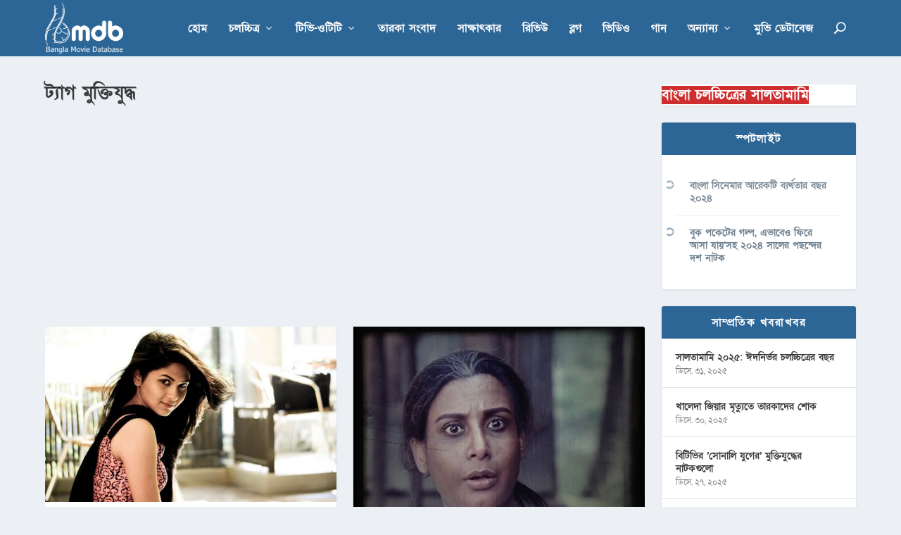

--- FILE ---
content_type: text/html; charset=utf-8
request_url: https://www.google.com/recaptcha/api2/aframe
body_size: 268
content:
<!DOCTYPE HTML><html><head><meta http-equiv="content-type" content="text/html; charset=UTF-8"></head><body><script nonce="dwP0ye5LYjw7ocE2TxKxQg">/** Anti-fraud and anti-abuse applications only. See google.com/recaptcha */ try{var clients={'sodar':'https://pagead2.googlesyndication.com/pagead/sodar?'};window.addEventListener("message",function(a){try{if(a.source===window.parent){var b=JSON.parse(a.data);var c=clients[b['id']];if(c){var d=document.createElement('img');d.src=c+b['params']+'&rc='+(localStorage.getItem("rc::a")?sessionStorage.getItem("rc::b"):"");window.document.body.appendChild(d);sessionStorage.setItem("rc::e",parseInt(sessionStorage.getItem("rc::e")||0)+1);localStorage.setItem("rc::h",'1768619064391');}}}catch(b){}});window.parent.postMessage("_grecaptcha_ready", "*");}catch(b){}</script></body></html>

--- FILE ---
content_type: text/css
request_url: https://bmdb.co/wp-content/cache/wpfc-minified/dtmb1r4a/hgt30.css
body_size: 406
content:
.wp-social-login-provider-list{padding:10px}.wp-social-login-provider-list a{text-decoration:none}.wp-social-login-provider-list img{border:0}.crp_related.crp-thumbs-grid{clear:both;margin:10px auto;}.crp_related.crp-thumbs-grid h3,.crp_related.crp-thumbs-grid figure{margin:0!important;}.crp_related.crp-thumbs-grid ul{display:grid;grid-gap:10px;margin:0;justify-items:center;list-style:none;padding:0;}.crp_related.crp-thumbs-grid ul li{text-align:center;border:1px solid #ddd;display:flex;flex-direction:column;word-break:break-word;}.crp_related.crp-thumbs-grid li:hover{background:#eee;border-color:#bbb;}.crp_related.crp-thumbs-grid a:focus-visible{border:1px solid #000;border-radius:7px;}.crp_related.crp-thumbs-grid ul li a.crp_link{flex-grow:1;display:grid;overflow:hidden;padding:3px;}.crp_related.crp-thumbs-grid ul li a.crp_link .crp_thumb{grid-row-start:1;grid-row-end:3;grid-column-start:1;grid-column-end:2;}.crp_related.crp-thumbs-grid ul li a.crp_link .crp_title{display:flex;justify-content:center;align-items:center;grid-row-start:2;grid-row-end:3;grid-column-start:1;grid-column-end:2;}.crp_related.crp-thumbs-grid a{-webkit-box-shadow:none!important;-moz-box-shadow:none!important;box-shadow:none!important;text-decoration:none!important;}.crp_related.crp-thumbs-grid a:hover{text-decoration:none;}.crp_related.crp-thumbs-grid ul li img{max-width:100%;height:auto;display:block;margin:0 auto;}.crp_related.crp-thumbs-grid .crp_title{color:#fff!important;padding:3px;font-size:.9em;text-shadow:.1em .1em .2em #000;background-color:rgba(0,0,0,.5);-webkit-border-radius:7px;-moz-border-radius:7px;border-radius:7px;width:100%;overflow:hidden;line-height:initial;}.crp_related.crp-thumbs-grid li:hover .crp_title{background-color:rgba(0,0,0,.8);}.crp_related.crp-thumbs-grid li{vertical-align:bottom;-webkit-box-shadow:0 1px 2px rgba(0,0,0,.4);-moz-box-shadow:0 1px 2px rgba(0,0,0,.4);box-shadow:0 1px 2px rgba(0,0,0,.4);-webkit-border-radius:7px;-moz-border-radius:7px;border-radius:7px;list-style-type:none;}.crp_clear{clear:both;}.crp_title:visited{color:#fff!important;}